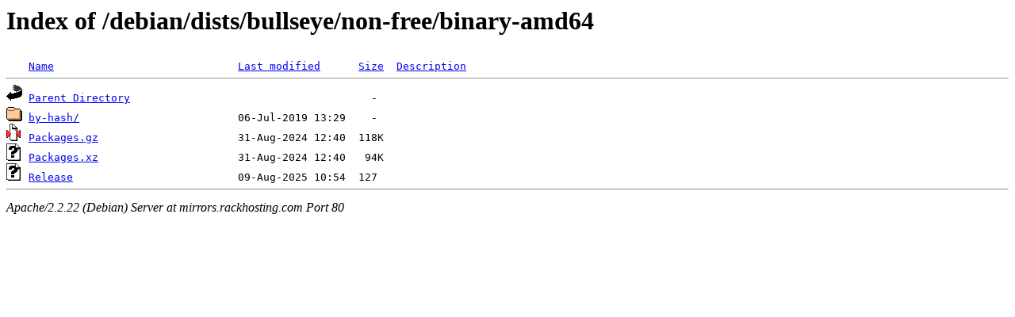

--- FILE ---
content_type: text/html;charset=UTF-8
request_url: http://mirrors.rackhosting.com/debian/dists/bullseye/non-free/binary-amd64/?C=M;O=A
body_size: 515
content:
<!DOCTYPE HTML PUBLIC "-//W3C//DTD HTML 3.2 Final//EN">
<html>
 <head>
  <title>Index of /debian/dists/bullseye/non-free/binary-amd64</title>
 </head>
 <body>
<h1>Index of /debian/dists/bullseye/non-free/binary-amd64</h1>
<pre><img src="/icons/blank.gif" alt="Icon "> <a href="?C=N;O=A">Name</a>                             <a href="?C=M;O=D">Last modified</a>      <a href="?C=S;O=A">Size</a>  <a href="?C=D;O=A">Description</a><hr><img src="/icons/back.gif" alt="[DIR]"> <a href="/debian/dists/bullseye/non-free/">Parent Directory</a>                                      -   
<img src="/icons/folder.gif" alt="[DIR]"> <a href="by-hash/">by-hash/</a>                         06-Jul-2019 13:29    -   
<img src="/icons/compressed.gif" alt="[   ]"> <a href="Packages.gz">Packages.gz</a>                      31-Aug-2024 12:40  118K  
<img src="/icons/unknown.gif" alt="[   ]"> <a href="Packages.xz">Packages.xz</a>                      31-Aug-2024 12:40   94K  
<img src="/icons/unknown.gif" alt="[   ]"> <a href="Release">Release</a>                          09-Aug-2025 10:54  127   
<hr></pre>
<address>Apache/2.2.22 (Debian) Server at mirrors.rackhosting.com Port 80</address>
</body></html>
